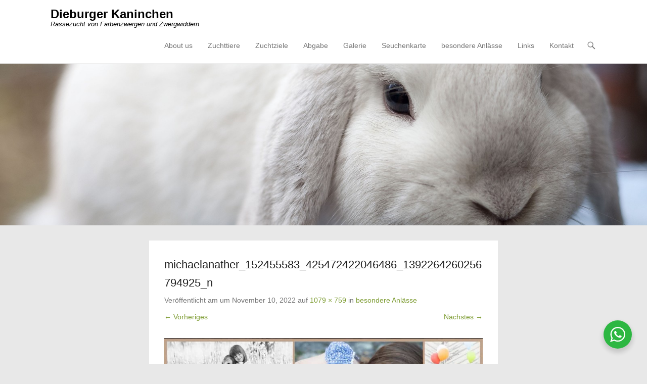

--- FILE ---
content_type: text/html; charset=UTF-8
request_url: https://kaninchen.fiebig.cc/besondere-anlaesse/michaelanather_152455583_425472422046486_1392264260256794925_n/
body_size: 13793
content:
<!DOCTYPE html>
<!--[if IE 6]>
<html id="ie6" lang="de">
<![endif]-->
<!--[if IE 7]>
<html id="ie7" lang="de">
<![endif]-->
<!--[if IE 8]>
<html id="ie8" lang="de">
<![endif]-->
<!--[if !(IE 6) | !(IE 7) | !(IE 8)  ]><!-->
<html lang="de">
<!--<![endif]-->
<head>
	<meta charset="UTF-8" />
	<link rel="profile" href="http://gmpg.org/xfn/11" />
	<link rel="pingback" href="https://kaninchen.fiebig.cc/xmlrpc.php" />
<meta name='robots' content='index, follow, max-image-preview:large, max-snippet:-1, max-video-preview:-1' />
	<style>img:is([sizes="auto" i], [sizes^="auto," i]) { contain-intrinsic-size: 3000px 1500px }</style>
	
            <script data-no-defer="1" data-ezscrex="false" data-cfasync="false" data-pagespeed-no-defer data-cookieconsent="ignore">
                var ctPublicFunctions = {"_ajax_nonce":"9a317b2e9e","_rest_nonce":"e16b7d6156","_ajax_url":"\/wp-admin\/admin-ajax.php","_rest_url":"https:\/\/kaninchen.fiebig.cc\/wp-json\/","data__cookies_type":"native","data__ajax_type":"rest","data__bot_detector_enabled":0,"data__frontend_data_log_enabled":1,"cookiePrefix":"","wprocket_detected":false,"host_url":"kaninchen.fiebig.cc","text__ee_click_to_select":"Klicke, um die gesamten Daten auszuw\u00e4hlen","text__ee_original_email":"Die vollst\u00e4ndige Adresse lautet","text__ee_got_it":"Verstanden","text__ee_blocked":"Blockiert","text__ee_cannot_connect":"Kann keine Verbindung herstellen","text__ee_cannot_decode":"Kann E-Mail nicht dekodieren. Unbekannter Grund","text__ee_email_decoder":"CleanTalk E-Mail-Decoder","text__ee_wait_for_decoding":"Die Magie ist unterwegs!","text__ee_decoding_process":"Bitte warte einen Moment, w\u00e4hrend wir die Kontaktdaten entschl\u00fcsseln."}
            </script>
        
            <script data-no-defer="1" data-ezscrex="false" data-cfasync="false" data-pagespeed-no-defer data-cookieconsent="ignore">
                var ctPublic = {"_ajax_nonce":"9a317b2e9e","settings__forms__check_internal":"0","settings__forms__check_external":"0","settings__forms__force_protection":0,"settings__forms__search_test":1,"settings__data__bot_detector_enabled":0,"settings__sfw__anti_crawler":0,"blog_home":"https:\/\/kaninchen.fiebig.cc\/","pixel__setting":"0","pixel__enabled":false,"pixel__url":null,"data__email_check_before_post":1,"data__email_check_exist_post":0,"data__cookies_type":"native","data__key_is_ok":true,"data__visible_fields_required":true,"wl_brandname":"Anti-Spam by CleanTalk","wl_brandname_short":"CleanTalk","ct_checkjs_key":563264077,"emailEncoderPassKey":"1fca8057bee0e03c14f11b881d7136b3","bot_detector_forms_excluded":"W10=","advancedCacheExists":false,"varnishCacheExists":false,"wc_ajax_add_to_cart":false}
            </script>
        <meta name="viewport" content="width=device-width, initial-scale=1, minimum-scale=1">
	<!-- This site is optimized with the Yoast SEO plugin v26.4 - https://yoast.com/wordpress/plugins/seo/ -->
	<title>michaelanather_152455583_425472422046486_1392264260256794925_n - Dieburger Kaninchen</title>
	<link rel="canonical" href="https://kaninchen.fiebig.cc/besondere-anlaesse/michaelanather_152455583_425472422046486_1392264260256794925_n/" />
	<meta property="og:locale" content="de_DE" />
	<meta property="og:type" content="article" />
	<meta property="og:title" content="michaelanather_152455583_425472422046486_1392264260256794925_n - Dieburger Kaninchen" />
	<meta property="og:url" content="https://kaninchen.fiebig.cc/besondere-anlaesse/michaelanather_152455583_425472422046486_1392264260256794925_n/" />
	<meta property="og:site_name" content="Dieburger Kaninchen" />
	<meta property="article:publisher" content="https://www.facebook.com/pages/Kaninchenzucht-Dieburger-Kaninchen/254617371245812?ref=aymt_homepage_panel" />
	<meta property="og:image" content="https://kaninchen.fiebig.cc/besondere-anlaesse/michaelanather_152455583_425472422046486_1392264260256794925_n" />
	<meta property="og:image:width" content="1079" />
	<meta property="og:image:height" content="759" />
	<meta property="og:image:type" content="image/jpeg" />
	<meta name="twitter:card" content="summary_large_image" />
	<meta name="twitter:site" content="@zwergloh" />
	<script type="application/ld+json" class="yoast-schema-graph">{"@context":"https://schema.org","@graph":[{"@type":"WebPage","@id":"https://kaninchen.fiebig.cc/besondere-anlaesse/michaelanather_152455583_425472422046486_1392264260256794925_n/","url":"https://kaninchen.fiebig.cc/besondere-anlaesse/michaelanather_152455583_425472422046486_1392264260256794925_n/","name":"michaelanather_152455583_425472422046486_1392264260256794925_n - Dieburger Kaninchen","isPartOf":{"@id":"https://kaninchen.fiebig.cc/#website"},"primaryImageOfPage":{"@id":"https://kaninchen.fiebig.cc/besondere-anlaesse/michaelanather_152455583_425472422046486_1392264260256794925_n/#primaryimage"},"image":{"@id":"https://kaninchen.fiebig.cc/besondere-anlaesse/michaelanather_152455583_425472422046486_1392264260256794925_n/#primaryimage"},"thumbnailUrl":"https://kaninchen.fiebig.cc/wp-content/uploads/2022/11/michaelanather_152455583_425472422046486_1392264260256794925_n.jpg","datePublished":"2022-11-10T12:13:33+00:00","breadcrumb":{"@id":"https://kaninchen.fiebig.cc/besondere-anlaesse/michaelanather_152455583_425472422046486_1392264260256794925_n/#breadcrumb"},"inLanguage":"de","potentialAction":[{"@type":"ReadAction","target":["https://kaninchen.fiebig.cc/besondere-anlaesse/michaelanather_152455583_425472422046486_1392264260256794925_n/"]}]},{"@type":"ImageObject","inLanguage":"de","@id":"https://kaninchen.fiebig.cc/besondere-anlaesse/michaelanather_152455583_425472422046486_1392264260256794925_n/#primaryimage","url":"https://kaninchen.fiebig.cc/wp-content/uploads/2022/11/michaelanather_152455583_425472422046486_1392264260256794925_n.jpg","contentUrl":"https://kaninchen.fiebig.cc/wp-content/uploads/2022/11/michaelanather_152455583_425472422046486_1392264260256794925_n.jpg","width":1079,"height":759},{"@type":"BreadcrumbList","@id":"https://kaninchen.fiebig.cc/besondere-anlaesse/michaelanather_152455583_425472422046486_1392264260256794925_n/#breadcrumb","itemListElement":[{"@type":"ListItem","position":1,"name":"Home","item":"https://kaninchen.fiebig.cc/"},{"@type":"ListItem","position":2,"name":"besondere Anlässe","item":"https://kaninchen.fiebig.cc/besondere-anlaesse/"},{"@type":"ListItem","position":3,"name":"michaelanather_152455583_425472422046486_1392264260256794925_n"}]},{"@type":"WebSite","@id":"https://kaninchen.fiebig.cc/#website","url":"https://kaninchen.fiebig.cc/","name":"Dieburger Kaninchen","description":"Rassezucht von Farbenzwergen und Zwergwiddern","potentialAction":[{"@type":"SearchAction","target":{"@type":"EntryPoint","urlTemplate":"https://kaninchen.fiebig.cc/?s={search_term_string}"},"query-input":{"@type":"PropertyValueSpecification","valueRequired":true,"valueName":"search_term_string"}}],"inLanguage":"de"}]}</script>
	<!-- / Yoast SEO plugin. -->


<link rel='dns-prefetch' href='//stats.wp.com' />
<link rel='dns-prefetch' href='//v0.wordpress.com' />
<link rel='preconnect' href='//c0.wp.com' />
<link rel="alternate" type="application/rss+xml" title="Dieburger Kaninchen &raquo; Feed" href="https://kaninchen.fiebig.cc/feed/" />
<link rel="alternate" type="application/rss+xml" title="Dieburger Kaninchen &raquo; Kommentar-Feed" href="https://kaninchen.fiebig.cc/comments/feed/" />
<script type="text/javascript">
/* <![CDATA[ */
window._wpemojiSettings = {"baseUrl":"https:\/\/s.w.org\/images\/core\/emoji\/16.0.1\/72x72\/","ext":".png","svgUrl":"https:\/\/s.w.org\/images\/core\/emoji\/16.0.1\/svg\/","svgExt":".svg","source":{"concatemoji":"https:\/\/kaninchen.fiebig.cc\/wp-includes\/js\/wp-emoji-release.min.js?ver=6.8.3"}};
/*! This file is auto-generated */
!function(s,n){var o,i,e;function c(e){try{var t={supportTests:e,timestamp:(new Date).valueOf()};sessionStorage.setItem(o,JSON.stringify(t))}catch(e){}}function p(e,t,n){e.clearRect(0,0,e.canvas.width,e.canvas.height),e.fillText(t,0,0);var t=new Uint32Array(e.getImageData(0,0,e.canvas.width,e.canvas.height).data),a=(e.clearRect(0,0,e.canvas.width,e.canvas.height),e.fillText(n,0,0),new Uint32Array(e.getImageData(0,0,e.canvas.width,e.canvas.height).data));return t.every(function(e,t){return e===a[t]})}function u(e,t){e.clearRect(0,0,e.canvas.width,e.canvas.height),e.fillText(t,0,0);for(var n=e.getImageData(16,16,1,1),a=0;a<n.data.length;a++)if(0!==n.data[a])return!1;return!0}function f(e,t,n,a){switch(t){case"flag":return n(e,"\ud83c\udff3\ufe0f\u200d\u26a7\ufe0f","\ud83c\udff3\ufe0f\u200b\u26a7\ufe0f")?!1:!n(e,"\ud83c\udde8\ud83c\uddf6","\ud83c\udde8\u200b\ud83c\uddf6")&&!n(e,"\ud83c\udff4\udb40\udc67\udb40\udc62\udb40\udc65\udb40\udc6e\udb40\udc67\udb40\udc7f","\ud83c\udff4\u200b\udb40\udc67\u200b\udb40\udc62\u200b\udb40\udc65\u200b\udb40\udc6e\u200b\udb40\udc67\u200b\udb40\udc7f");case"emoji":return!a(e,"\ud83e\udedf")}return!1}function g(e,t,n,a){var r="undefined"!=typeof WorkerGlobalScope&&self instanceof WorkerGlobalScope?new OffscreenCanvas(300,150):s.createElement("canvas"),o=r.getContext("2d",{willReadFrequently:!0}),i=(o.textBaseline="top",o.font="600 32px Arial",{});return e.forEach(function(e){i[e]=t(o,e,n,a)}),i}function t(e){var t=s.createElement("script");t.src=e,t.defer=!0,s.head.appendChild(t)}"undefined"!=typeof Promise&&(o="wpEmojiSettingsSupports",i=["flag","emoji"],n.supports={everything:!0,everythingExceptFlag:!0},e=new Promise(function(e){s.addEventListener("DOMContentLoaded",e,{once:!0})}),new Promise(function(t){var n=function(){try{var e=JSON.parse(sessionStorage.getItem(o));if("object"==typeof e&&"number"==typeof e.timestamp&&(new Date).valueOf()<e.timestamp+604800&&"object"==typeof e.supportTests)return e.supportTests}catch(e){}return null}();if(!n){if("undefined"!=typeof Worker&&"undefined"!=typeof OffscreenCanvas&&"undefined"!=typeof URL&&URL.createObjectURL&&"undefined"!=typeof Blob)try{var e="postMessage("+g.toString()+"("+[JSON.stringify(i),f.toString(),p.toString(),u.toString()].join(",")+"));",a=new Blob([e],{type:"text/javascript"}),r=new Worker(URL.createObjectURL(a),{name:"wpTestEmojiSupports"});return void(r.onmessage=function(e){c(n=e.data),r.terminate(),t(n)})}catch(e){}c(n=g(i,f,p,u))}t(n)}).then(function(e){for(var t in e)n.supports[t]=e[t],n.supports.everything=n.supports.everything&&n.supports[t],"flag"!==t&&(n.supports.everythingExceptFlag=n.supports.everythingExceptFlag&&n.supports[t]);n.supports.everythingExceptFlag=n.supports.everythingExceptFlag&&!n.supports.flag,n.DOMReady=!1,n.readyCallback=function(){n.DOMReady=!0}}).then(function(){return e}).then(function(){var e;n.supports.everything||(n.readyCallback(),(e=n.source||{}).concatemoji?t(e.concatemoji):e.wpemoji&&e.twemoji&&(t(e.twemoji),t(e.wpemoji)))}))}((window,document),window._wpemojiSettings);
/* ]]> */
</script>
<style id='wp-emoji-styles-inline-css' type='text/css'>

	img.wp-smiley, img.emoji {
		display: inline !important;
		border: none !important;
		box-shadow: none !important;
		height: 1em !important;
		width: 1em !important;
		margin: 0 0.07em !important;
		vertical-align: -0.1em !important;
		background: none !important;
		padding: 0 !important;
	}
</style>
<link rel='stylesheet' id='wp-block-library-css' href='https://c0.wp.com/c/6.8.3/wp-includes/css/dist/block-library/style.min.css' type='text/css' media='all' />
<style id='wp-block-library-theme-inline-css' type='text/css'>
.wp-block-audio :where(figcaption){color:#555;font-size:13px;text-align:center}.is-dark-theme .wp-block-audio :where(figcaption){color:#ffffffa6}.wp-block-audio{margin:0 0 1em}.wp-block-code{border:1px solid #ccc;border-radius:4px;font-family:Menlo,Consolas,monaco,monospace;padding:.8em 1em}.wp-block-embed :where(figcaption){color:#555;font-size:13px;text-align:center}.is-dark-theme .wp-block-embed :where(figcaption){color:#ffffffa6}.wp-block-embed{margin:0 0 1em}.blocks-gallery-caption{color:#555;font-size:13px;text-align:center}.is-dark-theme .blocks-gallery-caption{color:#ffffffa6}:root :where(.wp-block-image figcaption){color:#555;font-size:13px;text-align:center}.is-dark-theme :root :where(.wp-block-image figcaption){color:#ffffffa6}.wp-block-image{margin:0 0 1em}.wp-block-pullquote{border-bottom:4px solid;border-top:4px solid;color:currentColor;margin-bottom:1.75em}.wp-block-pullquote cite,.wp-block-pullquote footer,.wp-block-pullquote__citation{color:currentColor;font-size:.8125em;font-style:normal;text-transform:uppercase}.wp-block-quote{border-left:.25em solid;margin:0 0 1.75em;padding-left:1em}.wp-block-quote cite,.wp-block-quote footer{color:currentColor;font-size:.8125em;font-style:normal;position:relative}.wp-block-quote:where(.has-text-align-right){border-left:none;border-right:.25em solid;padding-left:0;padding-right:1em}.wp-block-quote:where(.has-text-align-center){border:none;padding-left:0}.wp-block-quote.is-large,.wp-block-quote.is-style-large,.wp-block-quote:where(.is-style-plain){border:none}.wp-block-search .wp-block-search__label{font-weight:700}.wp-block-search__button{border:1px solid #ccc;padding:.375em .625em}:where(.wp-block-group.has-background){padding:1.25em 2.375em}.wp-block-separator.has-css-opacity{opacity:.4}.wp-block-separator{border:none;border-bottom:2px solid;margin-left:auto;margin-right:auto}.wp-block-separator.has-alpha-channel-opacity{opacity:1}.wp-block-separator:not(.is-style-wide):not(.is-style-dots){width:100px}.wp-block-separator.has-background:not(.is-style-dots){border-bottom:none;height:1px}.wp-block-separator.has-background:not(.is-style-wide):not(.is-style-dots){height:2px}.wp-block-table{margin:0 0 1em}.wp-block-table td,.wp-block-table th{word-break:normal}.wp-block-table :where(figcaption){color:#555;font-size:13px;text-align:center}.is-dark-theme .wp-block-table :where(figcaption){color:#ffffffa6}.wp-block-video :where(figcaption){color:#555;font-size:13px;text-align:center}.is-dark-theme .wp-block-video :where(figcaption){color:#ffffffa6}.wp-block-video{margin:0 0 1em}:root :where(.wp-block-template-part.has-background){margin-bottom:0;margin-top:0;padding:1.25em 2.375em}
</style>
<style id='classic-theme-styles-inline-css' type='text/css'>
/*! This file is auto-generated */
.wp-block-button__link{color:#fff;background-color:#32373c;border-radius:9999px;box-shadow:none;text-decoration:none;padding:calc(.667em + 2px) calc(1.333em + 2px);font-size:1.125em}.wp-block-file__button{background:#32373c;color:#fff;text-decoration:none}
</style>
<link rel='stylesheet' id='mediaelement-css' href='https://c0.wp.com/c/6.8.3/wp-includes/js/mediaelement/mediaelementplayer-legacy.min.css' type='text/css' media='all' />
<link rel='stylesheet' id='wp-mediaelement-css' href='https://c0.wp.com/c/6.8.3/wp-includes/js/mediaelement/wp-mediaelement.min.css' type='text/css' media='all' />
<style id='jetpack-sharing-buttons-style-inline-css' type='text/css'>
.jetpack-sharing-buttons__services-list{display:flex;flex-direction:row;flex-wrap:wrap;gap:0;list-style-type:none;margin:5px;padding:0}.jetpack-sharing-buttons__services-list.has-small-icon-size{font-size:12px}.jetpack-sharing-buttons__services-list.has-normal-icon-size{font-size:16px}.jetpack-sharing-buttons__services-list.has-large-icon-size{font-size:24px}.jetpack-sharing-buttons__services-list.has-huge-icon-size{font-size:36px}@media print{.jetpack-sharing-buttons__services-list{display:none!important}}.editor-styles-wrapper .wp-block-jetpack-sharing-buttons{gap:0;padding-inline-start:0}ul.jetpack-sharing-buttons__services-list.has-background{padding:1.25em 2.375em}
</style>
<link rel='stylesheet' id='nta-css-popup-css' href='https://kaninchen.fiebig.cc/wp-content/plugins/wp-whatsapp/assets/dist/css/style.css?ver=6.8.3' type='text/css' media='all' />
<style id='global-styles-inline-css' type='text/css'>
:root{--wp--preset--aspect-ratio--square: 1;--wp--preset--aspect-ratio--4-3: 4/3;--wp--preset--aspect-ratio--3-4: 3/4;--wp--preset--aspect-ratio--3-2: 3/2;--wp--preset--aspect-ratio--2-3: 2/3;--wp--preset--aspect-ratio--16-9: 16/9;--wp--preset--aspect-ratio--9-16: 9/16;--wp--preset--color--black: #111111;--wp--preset--color--cyan-bluish-gray: #abb8c3;--wp--preset--color--white: #ffffff;--wp--preset--color--pale-pink: #f78da7;--wp--preset--color--vivid-red: #cf2e2e;--wp--preset--color--luminous-vivid-orange: #ff6900;--wp--preset--color--luminous-vivid-amber: #fcb900;--wp--preset--color--light-green-cyan: #7bdcb5;--wp--preset--color--vivid-green-cyan: #00d084;--wp--preset--color--pale-cyan-blue: #8ed1fc;--wp--preset--color--vivid-cyan-blue: #0693e3;--wp--preset--color--vivid-purple: #9b51e0;--wp--preset--color--gray: #f4f4f4;--wp--preset--color--yellow: #e5ae4a;--wp--preset--color--blue: #21759b;--wp--preset--color--green: #7c9b30;--wp--preset--gradient--vivid-cyan-blue-to-vivid-purple: linear-gradient(135deg,rgba(6,147,227,1) 0%,rgb(155,81,224) 100%);--wp--preset--gradient--light-green-cyan-to-vivid-green-cyan: linear-gradient(135deg,rgb(122,220,180) 0%,rgb(0,208,130) 100%);--wp--preset--gradient--luminous-vivid-amber-to-luminous-vivid-orange: linear-gradient(135deg,rgba(252,185,0,1) 0%,rgba(255,105,0,1) 100%);--wp--preset--gradient--luminous-vivid-orange-to-vivid-red: linear-gradient(135deg,rgba(255,105,0,1) 0%,rgb(207,46,46) 100%);--wp--preset--gradient--very-light-gray-to-cyan-bluish-gray: linear-gradient(135deg,rgb(238,238,238) 0%,rgb(169,184,195) 100%);--wp--preset--gradient--cool-to-warm-spectrum: linear-gradient(135deg,rgb(74,234,220) 0%,rgb(151,120,209) 20%,rgb(207,42,186) 40%,rgb(238,44,130) 60%,rgb(251,105,98) 80%,rgb(254,248,76) 100%);--wp--preset--gradient--blush-light-purple: linear-gradient(135deg,rgb(255,206,236) 0%,rgb(152,150,240) 100%);--wp--preset--gradient--blush-bordeaux: linear-gradient(135deg,rgb(254,205,165) 0%,rgb(254,45,45) 50%,rgb(107,0,62) 100%);--wp--preset--gradient--luminous-dusk: linear-gradient(135deg,rgb(255,203,112) 0%,rgb(199,81,192) 50%,rgb(65,88,208) 100%);--wp--preset--gradient--pale-ocean: linear-gradient(135deg,rgb(255,245,203) 0%,rgb(182,227,212) 50%,rgb(51,167,181) 100%);--wp--preset--gradient--electric-grass: linear-gradient(135deg,rgb(202,248,128) 0%,rgb(113,206,126) 100%);--wp--preset--gradient--midnight: linear-gradient(135deg,rgb(2,3,129) 0%,rgb(40,116,252) 100%);--wp--preset--font-size--small: 14px;--wp--preset--font-size--medium: 20px;--wp--preset--font-size--large: 48px;--wp--preset--font-size--x-large: 42px;--wp--preset--font-size--normal: 17px;--wp--preset--font-size--huge: 64px;--wp--preset--spacing--20: 0.44rem;--wp--preset--spacing--30: 0.67rem;--wp--preset--spacing--40: 1rem;--wp--preset--spacing--50: 1.5rem;--wp--preset--spacing--60: 2.25rem;--wp--preset--spacing--70: 3.38rem;--wp--preset--spacing--80: 5.06rem;--wp--preset--shadow--natural: 6px 6px 9px rgba(0, 0, 0, 0.2);--wp--preset--shadow--deep: 12px 12px 50px rgba(0, 0, 0, 0.4);--wp--preset--shadow--sharp: 6px 6px 0px rgba(0, 0, 0, 0.2);--wp--preset--shadow--outlined: 6px 6px 0px -3px rgba(255, 255, 255, 1), 6px 6px rgba(0, 0, 0, 1);--wp--preset--shadow--crisp: 6px 6px 0px rgba(0, 0, 0, 1);}:where(.is-layout-flex){gap: 0.5em;}:where(.is-layout-grid){gap: 0.5em;}body .is-layout-flex{display: flex;}.is-layout-flex{flex-wrap: wrap;align-items: center;}.is-layout-flex > :is(*, div){margin: 0;}body .is-layout-grid{display: grid;}.is-layout-grid > :is(*, div){margin: 0;}:where(.wp-block-columns.is-layout-flex){gap: 2em;}:where(.wp-block-columns.is-layout-grid){gap: 2em;}:where(.wp-block-post-template.is-layout-flex){gap: 1.25em;}:where(.wp-block-post-template.is-layout-grid){gap: 1.25em;}.has-black-color{color: var(--wp--preset--color--black) !important;}.has-cyan-bluish-gray-color{color: var(--wp--preset--color--cyan-bluish-gray) !important;}.has-white-color{color: var(--wp--preset--color--white) !important;}.has-pale-pink-color{color: var(--wp--preset--color--pale-pink) !important;}.has-vivid-red-color{color: var(--wp--preset--color--vivid-red) !important;}.has-luminous-vivid-orange-color{color: var(--wp--preset--color--luminous-vivid-orange) !important;}.has-luminous-vivid-amber-color{color: var(--wp--preset--color--luminous-vivid-amber) !important;}.has-light-green-cyan-color{color: var(--wp--preset--color--light-green-cyan) !important;}.has-vivid-green-cyan-color{color: var(--wp--preset--color--vivid-green-cyan) !important;}.has-pale-cyan-blue-color{color: var(--wp--preset--color--pale-cyan-blue) !important;}.has-vivid-cyan-blue-color{color: var(--wp--preset--color--vivid-cyan-blue) !important;}.has-vivid-purple-color{color: var(--wp--preset--color--vivid-purple) !important;}.has-black-background-color{background-color: var(--wp--preset--color--black) !important;}.has-cyan-bluish-gray-background-color{background-color: var(--wp--preset--color--cyan-bluish-gray) !important;}.has-white-background-color{background-color: var(--wp--preset--color--white) !important;}.has-pale-pink-background-color{background-color: var(--wp--preset--color--pale-pink) !important;}.has-vivid-red-background-color{background-color: var(--wp--preset--color--vivid-red) !important;}.has-luminous-vivid-orange-background-color{background-color: var(--wp--preset--color--luminous-vivid-orange) !important;}.has-luminous-vivid-amber-background-color{background-color: var(--wp--preset--color--luminous-vivid-amber) !important;}.has-light-green-cyan-background-color{background-color: var(--wp--preset--color--light-green-cyan) !important;}.has-vivid-green-cyan-background-color{background-color: var(--wp--preset--color--vivid-green-cyan) !important;}.has-pale-cyan-blue-background-color{background-color: var(--wp--preset--color--pale-cyan-blue) !important;}.has-vivid-cyan-blue-background-color{background-color: var(--wp--preset--color--vivid-cyan-blue) !important;}.has-vivid-purple-background-color{background-color: var(--wp--preset--color--vivid-purple) !important;}.has-black-border-color{border-color: var(--wp--preset--color--black) !important;}.has-cyan-bluish-gray-border-color{border-color: var(--wp--preset--color--cyan-bluish-gray) !important;}.has-white-border-color{border-color: var(--wp--preset--color--white) !important;}.has-pale-pink-border-color{border-color: var(--wp--preset--color--pale-pink) !important;}.has-vivid-red-border-color{border-color: var(--wp--preset--color--vivid-red) !important;}.has-luminous-vivid-orange-border-color{border-color: var(--wp--preset--color--luminous-vivid-orange) !important;}.has-luminous-vivid-amber-border-color{border-color: var(--wp--preset--color--luminous-vivid-amber) !important;}.has-light-green-cyan-border-color{border-color: var(--wp--preset--color--light-green-cyan) !important;}.has-vivid-green-cyan-border-color{border-color: var(--wp--preset--color--vivid-green-cyan) !important;}.has-pale-cyan-blue-border-color{border-color: var(--wp--preset--color--pale-cyan-blue) !important;}.has-vivid-cyan-blue-border-color{border-color: var(--wp--preset--color--vivid-cyan-blue) !important;}.has-vivid-purple-border-color{border-color: var(--wp--preset--color--vivid-purple) !important;}.has-vivid-cyan-blue-to-vivid-purple-gradient-background{background: var(--wp--preset--gradient--vivid-cyan-blue-to-vivid-purple) !important;}.has-light-green-cyan-to-vivid-green-cyan-gradient-background{background: var(--wp--preset--gradient--light-green-cyan-to-vivid-green-cyan) !important;}.has-luminous-vivid-amber-to-luminous-vivid-orange-gradient-background{background: var(--wp--preset--gradient--luminous-vivid-amber-to-luminous-vivid-orange) !important;}.has-luminous-vivid-orange-to-vivid-red-gradient-background{background: var(--wp--preset--gradient--luminous-vivid-orange-to-vivid-red) !important;}.has-very-light-gray-to-cyan-bluish-gray-gradient-background{background: var(--wp--preset--gradient--very-light-gray-to-cyan-bluish-gray) !important;}.has-cool-to-warm-spectrum-gradient-background{background: var(--wp--preset--gradient--cool-to-warm-spectrum) !important;}.has-blush-light-purple-gradient-background{background: var(--wp--preset--gradient--blush-light-purple) !important;}.has-blush-bordeaux-gradient-background{background: var(--wp--preset--gradient--blush-bordeaux) !important;}.has-luminous-dusk-gradient-background{background: var(--wp--preset--gradient--luminous-dusk) !important;}.has-pale-ocean-gradient-background{background: var(--wp--preset--gradient--pale-ocean) !important;}.has-electric-grass-gradient-background{background: var(--wp--preset--gradient--electric-grass) !important;}.has-midnight-gradient-background{background: var(--wp--preset--gradient--midnight) !important;}.has-small-font-size{font-size: var(--wp--preset--font-size--small) !important;}.has-medium-font-size{font-size: var(--wp--preset--font-size--medium) !important;}.has-large-font-size{font-size: var(--wp--preset--font-size--large) !important;}.has-x-large-font-size{font-size: var(--wp--preset--font-size--x-large) !important;}
:where(.wp-block-post-template.is-layout-flex){gap: 1.25em;}:where(.wp-block-post-template.is-layout-grid){gap: 1.25em;}
:where(.wp-block-columns.is-layout-flex){gap: 2em;}:where(.wp-block-columns.is-layout-grid){gap: 2em;}
:root :where(.wp-block-pullquote){font-size: 1.5em;line-height: 1.6;}
</style>
<link rel='stylesheet' id='cleantalk-public-css-css' href='https://kaninchen.fiebig.cc/wp-content/plugins/cleantalk-spam-protect/css/cleantalk-public.min.css?ver=6.68_1763213412' type='text/css' media='all' />
<link rel='stylesheet' id='cleantalk-email-decoder-css-css' href='https://kaninchen.fiebig.cc/wp-content/plugins/cleantalk-spam-protect/css/cleantalk-email-decoder.min.css?ver=6.68_1763213412' type='text/css' media='all' />
<link rel='stylesheet' id='uaf_client_css-css' href='https://kaninchen.fiebig.cc/wp-content/uploads/useanyfont/uaf.css?ver=1748891196' type='text/css' media='all' />
<link rel='stylesheet' id='wpge-styles-css' href='https://kaninchen.fiebig.cc/wp-content/plugins/wp-gallery-enhancer/frontend/css/style.css?ver=1.1' type='text/css' media='all' />
<link rel='stylesheet' id='adventurous-style-css' href='https://kaninchen.fiebig.cc/wp-content/themes/adventurous/style.css?ver=20250923-144146' type='text/css' media='all' />
<link rel='stylesheet' id='adventurous-block-style-css' href='https://kaninchen.fiebig.cc/wp-content/themes/adventurous/css/blocks.css?ver=4.4.4' type='text/css' media='all' />
<link rel='stylesheet' id='genericons-css' href='https://c0.wp.com/p/jetpack/15.2/_inc/genericons/genericons/genericons.css' type='text/css' media='all' />
<link rel='stylesheet' id='adventurous-responsive-css' href='https://kaninchen.fiebig.cc/wp-content/themes/adventurous/css/responsive.css?ver=6.8.3' type='text/css' media='all' />
<!--[if lt IE 9]>
<link rel='stylesheet' id='adventurous-iecss-css' href='https://kaninchen.fiebig.cc/wp-content/themes/adventurous/css/ie.css?ver=6.8.3' type='text/css' media='all' />
<![endif]-->
<link rel='stylesheet' id='tablepress-default-css' href='https://kaninchen.fiebig.cc/wp-content/plugins/tablepress/css/build/default.css?ver=3.2.5' type='text/css' media='all' />
<script type="text/javascript" src="https://kaninchen.fiebig.cc/wp-content/plugins/cleantalk-spam-protect/js/apbct-public-bundle_gathering.min.js?ver=6.68_1763213412" id="apbct-public-bundle_gathering.min-js-js"></script>
<script type="text/javascript" src="https://c0.wp.com/c/6.8.3/wp-includes/js/jquery/jquery.min.js" id="jquery-core-js"></script>
<script type="text/javascript" src="https://c0.wp.com/c/6.8.3/wp-includes/js/jquery/jquery-migrate.min.js" id="jquery-migrate-js"></script>
<script type="text/javascript" src="https://kaninchen.fiebig.cc/wp-content/themes/adventurous/js/keyboard-image-navigation.js?ver=20120202" id="keyboard-image-navigation-js"></script>
<script type="text/javascript" src="https://kaninchen.fiebig.cc/wp-content/themes/adventurous/js/html5.min.js?ver=3.7.3" id="adventurous-html5-js"></script>
<script type="text/javascript" src="https://kaninchen.fiebig.cc/wp-content/themes/adventurous/js/selectivizr.min.js?ver=20130114" id="selectivizr-js"></script>
<link rel="https://api.w.org/" href="https://kaninchen.fiebig.cc/wp-json/" /><link rel="alternate" title="JSON" type="application/json" href="https://kaninchen.fiebig.cc/wp-json/wp/v2/media/5715" /><link rel="EditURI" type="application/rsd+xml" title="RSD" href="https://kaninchen.fiebig.cc/xmlrpc.php?rsd" />
<meta name="generator" content="WordPress 6.8.3" />
<link rel='shortlink' href='https://wp.me/a5Pilt-1ub' />
<link rel="alternate" title="oEmbed (JSON)" type="application/json+oembed" href="https://kaninchen.fiebig.cc/wp-json/oembed/1.0/embed?url=https%3A%2F%2Fkaninchen.fiebig.cc%2Fbesondere-anlaesse%2Fmichaelanather_152455583_425472422046486_1392264260256794925_n%2F%23main" />
<link rel="alternate" title="oEmbed (XML)" type="text/xml+oembed" href="https://kaninchen.fiebig.cc/wp-json/oembed/1.0/embed?url=https%3A%2F%2Fkaninchen.fiebig.cc%2Fbesondere-anlaesse%2Fmichaelanather_152455583_425472422046486_1392264260256794925_n%2F%23main&#038;format=xml" />
	<style>img#wpstats{display:none}</style>
			<style type="text/css">
				#site-title a,
			#site-description {
				color: #000000 !important;
			}
		</style>
	<style type="text/css" id="custom-background-css">
body.custom-background { background-color: #e8e8e8; }
</style>
	<link rel="icon" href="https://kaninchen.fiebig.cc/wp-content/uploads/2016/12/cropped-logo-1-32x32.jpg" sizes="32x32" />
<link rel="icon" href="https://kaninchen.fiebig.cc/wp-content/uploads/2016/12/cropped-logo-1-192x192.jpg" sizes="192x192" />
<link rel="apple-touch-icon" href="https://kaninchen.fiebig.cc/wp-content/uploads/2016/12/cropped-logo-1-180x180.jpg" />
<meta name="msapplication-TileImage" content="https://kaninchen.fiebig.cc/wp-content/uploads/2016/12/cropped-logo-1-270x270.jpg" />
</head>

<body class="attachment wp-singular attachment-template-default attachmentid-5715 attachment-jpeg custom-background wp-embed-responsive wp-theme-adventurous gllr_adventurous wpge no-sidebar content-full">



<div id="page" class="hfeed site">

	    
	<header id="masthead">
    
    	        
    	<div id="hgroup-wrap" class="container">
        
       		<div id="header-left">
		<div id="hgroup" class="logo-disable"><p id="site-title">
				<a href="https://kaninchen.fiebig.cc/" title="Dieburger Kaninchen" rel="home">Dieburger Kaninchen</a>
				</p><p id="site-description"> Rassezucht von Farbenzwergen und Zwergwiddern</p>
		</div><!-- #hgroup -->	</div><!-- #header-left"> -->
 
    <div id="header-right" class="header-sidebar widget-area">
        <aside class="widget widget_nav_menu">
                    <div id="header-menu">
            <nav id="access" class="site-navigation" role="navigation">
                <h2 class="assistive-text">Primäres Menü</h2>
                <div class="assistive-text skip-link"><a href="#content" title="Zum Inhalt springen">Zum Inhalt springen</a></div>
                <div class="menu-header-container"><ul class="menu"><li id="menu-item-179" class="menu-item menu-item-type-post_type menu-item-object-page menu-item-179"><a href="https://kaninchen.fiebig.cc/about-us/">About us</a></li>
<li id="menu-item-180" class="menu-item menu-item-type-post_type menu-item-object-page menu-item-has-children menu-item-180"><a href="https://kaninchen.fiebig.cc/zuchttiere/">Zuchttiere</a>
<ul class="sub-menu">
	<li id="menu-item-4333" class="menu-item menu-item-type-post_type menu-item-object-page menu-item-4333"><a href="https://kaninchen.fiebig.cc/englische-zwergschecken/">Englische Zwergschecken</a></li>
	<li id="menu-item-208" class="menu-item menu-item-type-post_type menu-item-object-page menu-item-208"><a href="https://kaninchen.fiebig.cc/zuchttiere/farbenzwerge/">Farbenzwerge / Netherland Dwarf</a></li>
	<li id="menu-item-3244" class="menu-item menu-item-type-post_type menu-item-object-page menu-item-3244"><a href="https://kaninchen.fiebig.cc/zuchttiere/polish/">Polish – Zwerghasen</a></li>
	<li id="menu-item-209" class="menu-item menu-item-type-post_type menu-item-object-page menu-item-209"><a href="https://kaninchen.fiebig.cc/zuchttiere/zwergwidder/">Zwergwidder / Mini Lop</a></li>
	<li id="menu-item-207" class="menu-item menu-item-type-post_type menu-item-object-page menu-item-207"><a href="https://kaninchen.fiebig.cc/zuchttiere/zwerg-satin/">Zwerg-Satin</a></li>
</ul>
</li>
<li id="menu-item-181" class="menu-item menu-item-type-post_type menu-item-object-page menu-item-has-children menu-item-181"><a href="https://kaninchen.fiebig.cc/zuchtziele/">Zuchtziele</a>
<ul class="sub-menu">
	<li id="menu-item-211" class="menu-item menu-item-type-post_type menu-item-object-page menu-item-211"><a href="https://kaninchen.fiebig.cc/zuchtziele/unsere-zuchtziele/">Unsere Zuchtziele</a></li>
	<li id="menu-item-213" class="menu-item menu-item-type-post_type menu-item-object-page menu-item-has-children menu-item-213"><a href="https://kaninchen.fiebig.cc/zuchtziele/rassestandard/">Rassestandard</a>
	<ul class="sub-menu">
		<li id="menu-item-3514" class="menu-item menu-item-type-post_type menu-item-object-page menu-item-has-children menu-item-3514"><a href="https://kaninchen.fiebig.cc/farbenzwerge-netherland-dwarf/">Farbenzwerge/Netherland Dwarf</a>
		<ul class="sub-menu">
			<li id="menu-item-215" class="menu-item menu-item-type-post_type menu-item-object-page menu-item-215"><a href="https://kaninchen.fiebig.cc/zuchtziele/rassestandard/rassestandard-farbenzwerge-zdrk/">Farbenzwerge (ZDRK)</a></li>
			<li id="menu-item-214" class="menu-item menu-item-type-post_type menu-item-object-page menu-item-214"><a href="https://kaninchen.fiebig.cc/zuchtziele/rassestandard/rassestandard-farbenzwerge-ee/">Farbenzwerge (EE)</a></li>
			<li id="menu-item-3531" class="menu-item menu-item-type-post_type menu-item-object-page menu-item-3531"><a href="https://kaninchen.fiebig.cc/netherland-dwarf-brc/">Netherland Dwarf (BRC)</a></li>
		</ul>
</li>
		<li id="menu-item-3525" class="menu-item menu-item-type-post_type menu-item-object-page menu-item-has-children menu-item-3525"><a href="https://kaninchen.fiebig.cc/polish/">Polish</a>
		<ul class="sub-menu">
			<li id="menu-item-3285" class="menu-item menu-item-type-post_type menu-item-object-page menu-item-3285"><a href="https://kaninchen.fiebig.cc/zuchtziele/rassestandard/rassestandard-polish/">Polish (EE)</a></li>
			<li id="menu-item-3536" class="menu-item menu-item-type-post_type menu-item-object-page menu-item-3536"><a href="https://kaninchen.fiebig.cc/polish-brc/">Polish (BRC)</a></li>
		</ul>
</li>
		<li id="menu-item-3526" class="menu-item menu-item-type-post_type menu-item-object-page menu-item-has-children menu-item-3526"><a href="https://kaninchen.fiebig.cc/zwergschecken/">Zwerg-Satin</a>
		<ul class="sub-menu">
			<li id="menu-item-2683" class="menu-item menu-item-type-post_type menu-item-object-page menu-item-2683"><a href="https://kaninchen.fiebig.cc/zuchtziele/rassestandard/zwerg-satin-zdrk/">Zwerg-Satin (ZDRK)</a></li>
			<li id="menu-item-3286" class="menu-item menu-item-type-post_type menu-item-object-page menu-item-3286"><a href="https://kaninchen.fiebig.cc/zuchtziele/rassestandard/rassestandard-zwergsatin-ee/">Zwerg-Satin (EE)</a></li>
		</ul>
</li>
		<li id="menu-item-3524" class="menu-item menu-item-type-post_type menu-item-object-page menu-item-has-children menu-item-3524"><a href="https://kaninchen.fiebig.cc/zwergwidder-mini-lop/">Zwergwidder/Mini Lop</a>
		<ul class="sub-menu">
			<li id="menu-item-217" class="menu-item menu-item-type-post_type menu-item-object-page menu-item-217"><a href="https://kaninchen.fiebig.cc/zuchtziele/rassestandard/zwergwidder-loh-schwarz/">Zwergwidder (ZDRK)</a></li>
			<li id="menu-item-2311" class="menu-item menu-item-type-post_type menu-item-object-page menu-item-2311"><a href="https://kaninchen.fiebig.cc/zuchtziele/rassestandard/zwergwidder-ee/">Zwergwidder (EE)</a></li>
			<li id="menu-item-4307" class="menu-item menu-item-type-post_type menu-item-object-page menu-item-4307"><a href="https://kaninchen.fiebig.cc/mini-lop-brc/">Mini Lop (BRC)</a></li>
		</ul>
</li>
		<li id="menu-item-4316" class="menu-item menu-item-type-post_type menu-item-object-page menu-item-has-children menu-item-4316"><a href="https://kaninchen.fiebig.cc/engl-zwergschecke/">Engl. Zwergschecke</a>
		<ul class="sub-menu">
			<li id="menu-item-4317" class="menu-item menu-item-type-post_type menu-item-object-page menu-item-4317"><a href="https://kaninchen.fiebig.cc/englische-zwergschecke-zdrk/">Englische Zwergschecke (ZDRK)</a></li>
		</ul>
</li>
	</ul>
</li>
	<li id="menu-item-218" class="menu-item menu-item-type-post_type menu-item-object-page menu-item-218"><a href="https://kaninchen.fiebig.cc/zuchtziele/erfolge/">Erfolge</a></li>
	<li id="menu-item-212" class="menu-item menu-item-type-post_type menu-item-object-page menu-item-212"><a href="https://kaninchen.fiebig.cc/zuchtziele/genformeln/">Genformeln</a></li>
</ul>
</li>
<li id="menu-item-182" class="menu-item menu-item-type-post_type menu-item-object-page menu-item-has-children menu-item-182"><a href="https://kaninchen.fiebig.cc/abgabe/">Abgabe</a>
<ul class="sub-menu">
	<li id="menu-item-219" class="menu-item menu-item-type-post_type menu-item-object-page menu-item-219"><a href="https://kaninchen.fiebig.cc/abgabe/abgabetiere/">Abgabetiere</a></li>
	<li id="menu-item-220" class="menu-item menu-item-type-post_type menu-item-object-page menu-item-220"><a href="https://kaninchen.fiebig.cc/abgabe/abgabehinweise/">Abgabebehinweise</a></li>
</ul>
</li>
<li id="menu-item-183" class="menu-item menu-item-type-post_type menu-item-object-page menu-item-183"><a href="https://kaninchen.fiebig.cc/bildergalerie/">Galerie</a></li>
<li id="menu-item-2587" class="menu-item menu-item-type-post_type menu-item-object-page menu-item-2587"><a href="https://kaninchen.fiebig.cc/seuchenkarte/">Seuchenkarte</a></li>
<li id="menu-item-2760" class="menu-item menu-item-type-post_type menu-item-object-page menu-item-2760"><a href="https://kaninchen.fiebig.cc/besondere-anlaesse/">besondere Anlässe</a></li>
<li id="menu-item-184" class="menu-item menu-item-type-post_type menu-item-object-page menu-item-184"><a href="https://kaninchen.fiebig.cc/links/">Links</a></li>
<li id="menu-item-186" class="menu-item menu-item-type-post_type menu-item-object-page menu-item-has-children menu-item-186"><a href="https://kaninchen.fiebig.cc/kontakt/">Kontakt</a>
<ul class="sub-menu">
	<li id="menu-item-2053" class="menu-item menu-item-type-post_type menu-item-object-page menu-item-2053"><a href="https://kaninchen.fiebig.cc/kontakt/impressum-datenschutz/">Kontakt</a></li>
	<li id="menu-item-2049" class="menu-item menu-item-type-post_type menu-item-object-page menu-item-2049"><a href="https://kaninchen.fiebig.cc/kontakt/impressum/">Impressum</a></li>
	<li id="menu-item-2050" class="menu-item menu-item-type-post_type menu-item-object-page menu-item-2050"><a href="https://kaninchen.fiebig.cc/kontakt/datenschutz/">Datenschutz</a></li>
</ul>
</li>
</ul></div>            </nav><!-- .site-navigation .main-navigation -->
        </div>
        </aside>
        <aside class="widget widget_search" id="header-search-widget">
            <span id="header-search" href="#"></span>
            <div class="header-search-wrap displaynone">
                	<form apbct-form-sign="native_search" method="get" class="searchform" action="https://kaninchen.fiebig.cc/" role="search">
		<label for="s" class="assistive-text">Suchen</label>
		<input type="text" class="field" name="s" value="" id="s" placeholder="Search …" />
		<input type="submit" class="submit" name="submit" id="searchsubmit" value="Suchen" />
	<input
                    class="apbct_special_field apbct_email_id__search_form"
                    name="apbct__email_id__search_form"
                    aria-label="apbct__label_id__search_form"
                    type="text" size="30" maxlength="200" autocomplete="off"
                    value=""
                /><input
                   id="apbct_submit_id__search_form" 
                   class="apbct_special_field apbct__email_id__search_form"
                   name="apbct__label_id__search_form"
                   aria-label="apbct_submit_name__search_form"
                   type="submit"
                   size="30"
                   maxlength="200"
                   value="76229"
               /></form>
            </div>
        </aside>
        <div id="header-mobile-menu"><a href="#" class="mobile-nav closed"><span class="mobile-menu-bar"></span></a></div>  
    </div><!-- #header-right .widget-area -->
            
        </div><!-- #hgroup-wrap -->
        
                
	</header><!-- #masthead .site-header -->
    
	 
    
    <div id="main-wrapper">
		<div id="header-featured-image"><img id="main-feat-img" alt="" src="https://kaninchen.fiebig.cc/wp-content/uploads/2015/02/cropped-MG_9872.jpg" /></div><!-- #header-featured-image -->    
        
		<div id="main"> 
                 
			<div id="content-sidebar" class="container">
    <div id="primary" class="content-area image-attachment">
		<div id="content" class="site-content" role="main">

			
				<article id="post-5715" class="post-5715 attachment type-attachment status-inherit hentry">

					<div class="entry-container">

						<header class="entry-header">
                            <h1 class="entry-title">michaelanather_152455583_425472422046486_1392264260256794925_n</h1>

                            <div class="entry-meta">
                                Veröffentlicht am <span class="entry-date"> um <time class="entry-date" datetime="2022-11-10T12:13:33+00:00" pubdate>November 10, 2022</time></span> auf <a href="https://kaninchen.fiebig.cc/wp-content/uploads/2022/11/michaelanather_152455583_425472422046486_1392264260256794925_n.jpg" title="Link naar volledige afbeelding">1079 &times; 759</a> in <a href="https://kaninchen.fiebig.cc/besondere-anlaesse/" title="Terug naar besondere Anlässe" rel="gallery">besondere Anlässe</a>                                                             </div><!-- .entry-meta -->

                            <nav id="image-navigation" class="site-image-navigation">
                                <span class="previous-image"><a href='https://kaninchen.fiebig.cc/besondere-anlaesse/img-20200125-wa0011/#main'>&larr; Vorheriges</a></span>
                                <span class="next-image"><a href='https://kaninchen.fiebig.cc/besondere-anlaesse/michaelanather_273642763_636417400922522_8365135172088457264_n/#main'>Nächstes &rarr;</a></span>
                            </nav><!-- #image-navigation -->

                        </header><!-- .entry-header -->

                        <div class="entry-content">

                            <div class="entry-attachment">
                                <div class="attachment">
                                    
                                    <a href="https://kaninchen.fiebig.cc/besondere-anlaesse/michaelanather_273642763_636417400922522_8365135172088457264_n/#main" title="michaelanather_152455583_425472422046486_1392264260256794925_n" rel="attachment"><img width="1079" height="759" src="https://kaninchen.fiebig.cc/wp-content/uploads/2022/11/michaelanather_152455583_425472422046486_1392264260256794925_n.jpg" class="attachment-full size-full" alt="" decoding="async" fetchpriority="high" srcset="https://kaninchen.fiebig.cc/wp-content/uploads/2022/11/michaelanather_152455583_425472422046486_1392264260256794925_n.jpg 1079w, https://kaninchen.fiebig.cc/wp-content/uploads/2022/11/michaelanather_152455583_425472422046486_1392264260256794925_n-200x141.jpg 200w, https://kaninchen.fiebig.cc/wp-content/uploads/2022/11/michaelanather_152455583_425472422046486_1392264260256794925_n-300x211.jpg 300w, https://kaninchen.fiebig.cc/wp-content/uploads/2022/11/michaelanather_152455583_425472422046486_1392264260256794925_n-768x540.jpg 768w" sizes="(max-width: 1079px) 100vw, 1079px" /></a>
                                </div><!-- .attachment -->

                                                            </div><!-- .entry-attachment -->

                                                        
                        </div><!-- .entry-content -->

                        <footer class="entry-meta">
							                                Sowohl Kommentare als auch Trackbacks sind derzeit geschlossen.                                                                                </footer><!-- .entry-meta -->

                   	</div><!-- .entry-container -->

				</article><!-- #post-5715 -->

				

	<div id="comments" class="comments-area">

	
	
	
	
</div><!-- #comments .comments-area -->
			
			</div><!-- #content .site-content -->
		</div><!-- #primary .content-area -->


 
			</div><!-- #content-sidebar --> 
            
		</div><!-- #main -->             
     
         
        
   	</div><!-- #main-wrapper -->
           
         
    
	<footer id="colophon" role="contentinfo">
    
		
<div id="footer-sidebar">
    <div id="supplementary" class="one container">
                <div id="first" class="widget-area" role="complementary">
            <aside id="widget_adventurous_social_widget-2" class="widget widget_widget_adventurous_social_widget">
		<ul class="social-profile"><li class="facebook"><a href="https://www.facebook.com/pages/Kaninchenzucht-Dieburger-Kaninchen/254617371245812?fref=photo" title="Facebook" target="_blank">Facebook</a></li><li class="rss"><a href="http://kaninchen.fiebig.cc/wp/feed/" title="RSS" target="_blank">RSS</a></li><li class="instagram"><a href="https://www.instagram.com/dieburger_kaninchen/?hl=de" title="Instagram" target="_blank">Instagram</a></li><li class="email"><a href="mailto:mail@dieburger-kaninchen.de" title="E-Mail" target="_blank">E-Mail</a></li>
		</ul></aside><aside id="media_gallery-5" class="widget widget_media_gallery"><h3 class="widget-title">Mitglied im:</h3>
		<style type="text/css">
			#gallery-1 {
				margin: auto;
			}
			#gallery-1 .gallery-item {
				float: left;
				margin-top: 10px;
				text-align: center;
				width: 20%;
			}
			#gallery-1 img {
				border: 2px solid #cfcfcf;
			}
			#gallery-1 .gallery-caption {
				margin-left: 0;
			}
			/* see gallery_shortcode() in wp-includes/media.php */
		</style>
		<div id='gallery-1' class='gallery galleryid-5715 gallery-columns-5 gallery-size-medium'><dl class='gallery-item'>
			<dt class='gallery-icon portrait'>
				<a href='https://kaninchen.fiebig.cc/wp-content/uploads/2020/03/Wappen-eupen-kettenis.gif'><img width="200" height="245" src="https://kaninchen.fiebig.cc/wp-content/uploads/2020/03/Wappen-eupen-kettenis.gif" class="attachment-medium size-medium" alt="" aria-describedby="gallery-1-3399" decoding="async" loading="lazy" /></a>
			</dt>
				<dd class='wp-caption-text gallery-caption' id='gallery-1-3399'>
				Königlicher Kleintierzuchtverein und Special-Club Eupen-Kettenis (Belgischer Verband)
				</dd></dl><dl class='gallery-item'>
			<dt class='gallery-icon portrait'>
				<a href='https://kaninchen.fiebig.cc/wp-content/uploads/2020/03/220px-ZDRK_Logo.gif'><img width="200" height="294" src="https://kaninchen.fiebig.cc/wp-content/uploads/2020/03/220px-ZDRK_Logo.gif" class="attachment-medium size-medium" alt="" aria-describedby="gallery-1-3396" decoding="async" loading="lazy" /></a>
			</dt>
				<dd class='wp-caption-text gallery-caption' id='gallery-1-3396'>
				Zentralverband Deutscher Rassekaninchenzüchter
				</dd></dl><dl class='gallery-item'>
			<dt class='gallery-icon landscape'>
				<a href='https://kaninchen.fiebig.cc/wp-content/uploads/2020/03/klzv-aichach.gif'><img width="200" height="195" src="https://kaninchen.fiebig.cc/wp-content/uploads/2020/03/klzv-aichach-200x195.gif" class="attachment-medium size-medium" alt="" aria-describedby="gallery-1-3401" decoding="async" loading="lazy" srcset="https://kaninchen.fiebig.cc/wp-content/uploads/2020/03/klzv-aichach-200x195.gif 200w, https://kaninchen.fiebig.cc/wp-content/uploads/2020/03/klzv-aichach-1200x1169.gif 1200w, https://kaninchen.fiebig.cc/wp-content/uploads/2020/03/klzv-aichach-100x97.gif 100w, https://kaninchen.fiebig.cc/wp-content/uploads/2020/03/klzv-aichach-768x748.gif 768w" sizes="auto, (max-width: 200px) 100vw, 200px" /></a>
			</dt>
				<dd class='wp-caption-text gallery-caption' id='gallery-1-3401'>
				Kleintierzuchtverein B228 Aichach
				</dd></dl><dl class='gallery-item'>
			<dt class='gallery-icon portrait'>
				<a href='https://kaninchen.fiebig.cc/wp-content/uploads/2020/03/Klzv-Dieburg.gif'><img width="200" height="217" src="https://kaninchen.fiebig.cc/wp-content/uploads/2020/03/Klzv-Dieburg-300x325.gif" class="attachment-medium size-medium" alt="" aria-describedby="gallery-1-3398" decoding="async" loading="lazy" /></a>
			</dt>
				<dd class='wp-caption-text gallery-caption' id='gallery-1-3398'>
				Kleintierzuchtverein H24 Dieburg
				</dd></dl><dl class='gallery-item'>
			<dt class='gallery-icon landscape'>
				<a href='https://kaninchen.fiebig.cc/wp-content/uploads/2020/03/Hermelinclub.jpg'><img width="200" height="49" src="https://kaninchen.fiebig.cc/wp-content/uploads/2020/03/Hermelinclub-300x74.jpg" class="attachment-medium size-medium" alt="" aria-describedby="gallery-1-3397" decoding="async" loading="lazy" srcset="https://kaninchen.fiebig.cc/wp-content/uploads/2020/03/Hermelinclub-300x74.jpg 300w, https://kaninchen.fiebig.cc/wp-content/uploads/2020/03/Hermelinclub-768x190.jpg 768w, https://kaninchen.fiebig.cc/wp-content/uploads/2020/03/Hermelinclub.jpg 1087w" sizes="auto, (max-width: 200px) 100vw, 200px" /></a>
			</dt>
				<dd class='wp-caption-text gallery-caption' id='gallery-1-3397'>
				Hermelin- und Farbenzwergclub Hessen-Nassau
				</dd></dl><br style="clear: both" />
		</div>
</aside>        </div><!-- #first .widget-area -->
            
            
                
                
    </div><!-- #supplementary -->
</div><!-- #footer-sidebar -->   
        
 		<div id="site-generator"><div class="site-info container"><div class="copyright">Copyright &copy; 2017&nbsp;<a href="https://kaninchen.fiebig.cc/wp/" title="Dieburger Kaninchen" ><span>Dieburger Kaninchen</span></a>&nbsp;Alle Rechte vorbehalten.</div><div class="powered">Adventurous Theme by&nbsp;<a href="https://catchthemes.com" target="_blank" title="Catch Themes"><span>Catch Themes</span></a></div></div><!-- .site-info container --></div><!-- #site-generator -->       
           
             
	</footer><!-- #colophon .site-footer -->
    
    <a href="#masthead" id="scrollup"></a> 
    
</div><!-- #page .hfeed .site -->

<script>				
                    document.addEventListener('DOMContentLoaded', function () {
                        setTimeout(function(){
                            if( document.querySelectorAll('[name^=ct_checkjs]').length > 0 ) {
                                if (typeof apbct_public_sendREST === 'function' && typeof apbct_js_keys__set_input_value === 'function') {
                                    apbct_public_sendREST(
                                    'js_keys__get',
                                    { callback: apbct_js_keys__set_input_value })
                                }
                            }
                        },0)					    
                    })				
                </script><script type="speculationrules">
{"prefetch":[{"source":"document","where":{"and":[{"href_matches":"\/*"},{"not":{"href_matches":["\/wp-*.php","\/wp-admin\/*","\/wp-content\/uploads\/*","\/wp-content\/*","\/wp-content\/plugins\/*","\/wp-content\/themes\/adventurous\/*","\/*\\?(.+)"]}},{"not":{"selector_matches":"a[rel~=\"nofollow\"]"}},{"not":{"selector_matches":".no-prefetch, .no-prefetch a"}}]},"eagerness":"conservative"}]}
</script>
<div id="wa"></div><link rel='stylesheet' id='dashicons-css' href='https://c0.wp.com/c/6.8.3/wp-includes/css/dashicons.min.css' type='text/css' media='all' />
<link rel='stylesheet' id='gllr_stylesheet-css' href='https://kaninchen.fiebig.cc/wp-content/plugins/gallery-plugin/css/frontend_style.css?ver=4.7.5' type='text/css' media='all' />
<link rel='stylesheet' id='gllr_fancybox_stylesheet-css' href='https://kaninchen.fiebig.cc/wp-content/plugins/gallery-plugin/fancybox/jquery.fancybox.min.css?ver=4.7.5' type='text/css' media='all' />
<script type="text/javascript" src="https://kaninchen.fiebig.cc/wp-content/plugins/wp-gallery-enhancer/frontend/js/flickity.pkgd.min.js?ver=1.1" id="flickity-js"></script>
<script type="text/javascript" src="https://kaninchen.fiebig.cc/wp-content/plugins/wp-gallery-enhancer/frontend/js/bricklayer.build.js?ver=1.1" id="bricklayer-js"></script>
<script type="text/javascript" src="https://kaninchen.fiebig.cc/wp-content/plugins/wp-gallery-enhancer/frontend/js/scripts.build.js?ver=1.1" id="wpge-scripts-js"></script>
<script type="text/javascript" src="https://kaninchen.fiebig.cc/wp-content/plugins/wp-whatsapp/assets/dist/js/njt-whatsapp.js?ver=3.7.3" id="nta-wa-libs-js"></script>
<script type="text/javascript" id="nta-js-global-js-extra">
/* <![CDATA[ */
var njt_wa_global = {"ajax_url":"https:\/\/kaninchen.fiebig.cc\/wp-admin\/admin-ajax.php","nonce":"ef23eed9e5","defaultAvatarSVG":"<svg width=\"48px\" height=\"48px\" class=\"nta-whatsapp-default-avatar\" version=\"1.1\" id=\"Layer_1\" xmlns=\"http:\/\/www.w3.org\/2000\/svg\" xmlns:xlink=\"http:\/\/www.w3.org\/1999\/xlink\" x=\"0px\" y=\"0px\"\n            viewBox=\"0 0 512 512\" style=\"enable-background:new 0 0 512 512;\" xml:space=\"preserve\">\n            <path style=\"fill:#EDEDED;\" d=\"M0,512l35.31-128C12.359,344.276,0,300.138,0,254.234C0,114.759,114.759,0,255.117,0\n            S512,114.759,512,254.234S395.476,512,255.117,512c-44.138,0-86.51-14.124-124.469-35.31L0,512z\"\/>\n            <path style=\"fill:#55CD6C;\" d=\"M137.71,430.786l7.945,4.414c32.662,20.303,70.621,32.662,110.345,32.662\n            c115.641,0,211.862-96.221,211.862-213.628S371.641,44.138,255.117,44.138S44.138,137.71,44.138,254.234\n            c0,40.607,11.476,80.331,32.662,113.876l5.297,7.945l-20.303,74.152L137.71,430.786z\"\/>\n            <path style=\"fill:#FEFEFE;\" d=\"M187.145,135.945l-16.772-0.883c-5.297,0-10.593,1.766-14.124,5.297\n            c-7.945,7.062-21.186,20.303-24.717,37.959c-6.179,26.483,3.531,58.262,26.483,90.041s67.09,82.979,144.772,105.048\n            c24.717,7.062,44.138,2.648,60.028-7.062c12.359-7.945,20.303-20.303,22.952-33.545l2.648-12.359\n            c0.883-3.531-0.883-7.945-4.414-9.71l-55.614-25.6c-3.531-1.766-7.945-0.883-10.593,2.648l-22.069,28.248\n            c-1.766,1.766-4.414,2.648-7.062,1.766c-15.007-5.297-65.324-26.483-92.69-79.448c-0.883-2.648-0.883-5.297,0.883-7.062\n            l21.186-23.834c1.766-2.648,2.648-6.179,1.766-8.828l-25.6-57.379C193.324,138.593,190.676,135.945,187.145,135.945\"\/>\n        <\/svg>","defaultAvatarUrl":"https:\/\/kaninchen.fiebig.cc\/wp-content\/plugins\/wp-whatsapp\/assets\/img\/whatsapp_logo.svg","timezone":"+00:00","i18n":{"online":"Online","offline":"Offline"},"urlSettings":{"onDesktop":"api","onMobile":"api","openInNewTab":"ON"}};
/* ]]> */
</script>
<script type="text/javascript" src="https://kaninchen.fiebig.cc/wp-content/plugins/wp-whatsapp/assets/js/whatsapp-button.js?ver=3.7.3" id="nta-js-global-js"></script>
<script type="text/javascript" src="https://kaninchen.fiebig.cc/wp-content/themes/adventurous/js/adventurous-custom.min.js?ver=20250923-144146" id="adventurous-custom-js"></script>
<script type="text/javascript" src="https://kaninchen.fiebig.cc/wp-content/themes/adventurous/js/navigation.min.js?ver=20150601" id="adventurous-navigation-js"></script>
<script type="text/javascript" id="jetpack-stats-js-before">
/* <![CDATA[ */
_stq = window._stq || [];
_stq.push([ "view", JSON.parse("{\"v\":\"ext\",\"blog\":\"86106931\",\"post\":\"5715\",\"tz\":\"0\",\"srv\":\"kaninchen.fiebig.cc\",\"j\":\"1:15.2\"}") ]);
_stq.push([ "clickTrackerInit", "86106931", "5715" ]);
/* ]]> */
</script>
<script type="text/javascript" src="https://stats.wp.com/e-202548.js" id="jetpack-stats-js" defer="defer" data-wp-strategy="defer"></script>
<script type="text/javascript" id="gllr_enable_lightbox_ios-js-after">
/* <![CDATA[ */
			( function( $ ){
				$( document ).ready( function() {
					$( '#fancybox-overlay' ).css( {
						'width' : $( document ).width()
					} );
				} );
			} )( jQuery );
			
/* ]]> */
</script>
<script type="text/javascript" id="nta-js-popup-js-extra">
/* <![CDATA[ */
var njt_wa = {"gdprStatus":"","accounts":[{"accountId":6633,"accountName":"Dieburger Kaninchen","avatar":"","number":"+49082519312130","title":"","predefinedText":"Schreiben Sie uns gerne per Whatsapp","willBeBackText":"I will be back in [njwa_time_work]","dayOffsText":"I will be back soon","isAlwaysAvailable":"ON","daysOfWeekWorking":{"sunday":{"isWorkingOnDay":"OFF","workHours":[{"startTime":"08:00","endTime":"17:30"}]},"monday":{"isWorkingOnDay":"OFF","workHours":[{"startTime":"08:00","endTime":"17:30"}]},"tuesday":{"isWorkingOnDay":"OFF","workHours":[{"startTime":"08:00","endTime":"17:30"}]},"wednesday":{"isWorkingOnDay":"OFF","workHours":[{"startTime":"08:00","endTime":"17:30"}]},"thursday":{"isWorkingOnDay":"OFF","workHours":[{"startTime":"08:00","endTime":"17:30"}]},"friday":{"isWorkingOnDay":"OFF","workHours":[{"startTime":"08:00","endTime":"17:30"}]},"saturday":{"isWorkingOnDay":"OFF","workHours":[{"startTime":"08:00","endTime":"17:30"}]}}}],"options":{"display":{"displayCondition":"showAllPage","includePages":[],"excludePages":[],"includePosts":[],"showOnDesktop":"ON","showOnMobile":"ON","time_symbols":"h:m"},"styles":{"title":"WhatsApp","responseText":"","description":"Fragen? Schreiben Sie uns.","backgroundColor":"#2db742","textColor":"#fff","titleSize":"18","accountNameSize":"14","descriptionTextSize":"12","regularTextSize":"11","scrollHeight":"500","isShowScroll":"OFF","isShowResponseText":"OFF","btnLabel":"Fragen? <strong>Schreib uns<\/strong>","btnLabelWidth":"156","btnPosition":"right","btnLeftDistance":"30","btnRightDistance":"30","btnBottomDistance":"30","isShowBtnLabel":"OFF","isShowGDPR":"OFF","gdprContent":"Please accept our <a href=\"https:\/\/ninjateam.org\/privacy-policy\/\">privacy policy<\/a> first to start a conversation.","isShowPoweredBy":"ON"},"analytics":{"enabledGoogle":"OFF","enabledFacebook":"OFF","enabledGoogleGA4":"OFF"}}};
/* ]]> */
</script>
<script type="text/javascript" src="https://kaninchen.fiebig.cc/wp-content/plugins/wp-whatsapp/assets/js/whatsapp-popup.js?ver=3.7.3" id="nta-js-popup-js"></script>

</body>
</html>

--- FILE ---
content_type: text/css
request_url: https://kaninchen.fiebig.cc/wp-content/themes/adventurous/css/responsive.css?ver=6.8.3
body_size: 2541
content:
/* =Mobile Menu
-------------------------------------------------------------- */

#header-mobile-menu {
	float: right;
	display: none;
}
#secondary-mobile-menu {
    display: none;
}
.mobile-menu-bar {
    color: #757575;
    display: block;
    padding: 5px;
    text-align: center;
}
.mobile-menu-bar:hover {
	color: #7c9b30;
}
.fixed-header .mobile-menu-bar:before {
	top: -6px;
}
.mobile-menu {
	position: fixed;
	left: 0;
	top: 40px;
	padding: 5%;
	background: #fff;
	width: 90%;
	visibility: visible;
	opacity: 1;
	overflow-x: scroll;
	display: none;
	z-index: 9999;
	border-top: 3px solid #7c9b30;
	box-shadow: 0 2px 5px rgba(0, 0, 0, 0.1);
	-moz-box-shadow: 0 2px 5px rgba(0, 0, 0, 0.1);
	-webkit-box-shadow: 0 2px 5px rgba(0, 0, 0, 0.1);
	bottom: 0;
}
.admin-bar .mobile-menu {
	top: 71px;
}
.mobile-menu li a {
	font-size: 14px;
	-moz-transition: all 0.2s ease-in-out;
	-webkit-transition: all 0.2s ease-in-out;
	transition: all 0.2s ease-in-out;
	border-bottom: 1px solid #f8f8f8;
	color: #666;
	padding: 10px 5%;
	width: 90%;
	display: block;
}
.mobile-menu li a:hover {
	color: #111;
	background-color: #f8f8f8;
	text-decoration: none;
}
.mobile-menu li ul {
    display: block !important;
    padding-left: 10px;
    visibility: visible !important;
}
.mobile-menu li li {
	padding-left: 5%;
}
.mobile-menu .menu-item-has-children > a {
    font-weight: bold;
}


/* =Screen Size Max 1344px
-------------------------------------------------------------- */
@media screen and (max-width: 1344px) {
	.container {
		width: 1160px;
	}
	#primary {
		width: 770px;
	}
}


/* =Screen Size Max 1280px
-------------------------------------------------------------- */
@media screen and (max-width: 1280px) {
	.container {
		width: 1080px;
	}
	#primary {
		width: 690px;
	}
}


/* =Screen Size Max 1152px
-------------------------------------------------------------- */
@media screen and (max-width: 1152px) {
	.container {
		width: 960px;
	}
	#primary {
		width: 570px;
	}
}


/* =Screen Size Max 1024px
-------------------------------------------------------------- */
@media screen and (max-width: 1024px) {
	.container {
		width: 920px;
	}
	#primary {
		width: 530px;
	}
	#secondary-menu ul.menu a,
	#footer-menu ul.menu a {
		line-height: 40px;
		padding: 0 10px;
	}
	.header-sidebar .widget ul.menu ul,
	#secondary-menu ul.menu ul,
	#footer-menu ul.menu ul	{
		top: 40px;
		width: 188px;
	}
	.header-sidebar .widget ul.menu ul a,
	#secondary-menu ul.menu ul a
	#footer-menu ul.menu ul a {
		padding: 5px 10px;
	}
	/* Font Sizes */
	body,
	button,
	input,
	select,
	textarea,
	#homepage-message p {
		font-size: 13px;
	}
	#site-title,
	#slider-nav .slide-previous:before,
	#slider-nav .slide-next:before {
		font-size: 22px;
	}
	#main-slider .entry-header .entry-title,
	.entry-header .entry-title,
	#featured-heading h2,
	#homepage-message .right-section a,
	#featured-post #feature-heading,
	.comments-title,
	#reply-title,
	.entry-content h2,
	.comment-content h2 {
		font-size: 18px;
	}
	#homepage-message h2,
	.widget-title {
		font-size: 16px;
	}
	.entry-content h1,
	.comment-content h1 {
		font-size: 22px;
	}
	.entry-content h3,
	.comment-content h3 {
		font-size: 16px;
	}
	.entry-content h4,
	.comment-content h4 {
		font-size: 15px;
	}
	#main-slider .entry-content,
	.entry-content h5,
	.comment-content h5 {
		font-size: 14px;
	}
	.entry-content h6,
	.comment-content h6 {
		font-size: 13px;
	}
	#homepage-message .right-section a {
		padding: 5px 20px;
	}
}


/* =iPad Landscape
-------------------------------------------------------------- */

@media only screen
and (min-device-width : 768px)
and (max-device-width : 1024px)
and (orientation : landscape) {
/*@media screen and (max-width: 1000px) { */
	.container {
		width: 960px;
	}
	#primary {
		width: 570px;
	}
}


/* =Screen Size Max 980px
-------------------------------------------------------------- */
@media screen and (max-width: 980px) {
	.container {
		width: 720px;
	}
	.no-sidebar-one-column .site,
	.no-sidebar-one-column #masthead,
	.no-sidebar-one-column #content-sidebar {
		width: 100%;
		max-width: 720px;
	}
	.no-sidebar-one-column .container {
		width: 96%;
		max-width: 700px;
	}
	#primary,
	#site-generator .copyright,
	#site-generator .powered {
		width: 100%;
	}
	#header-right .widget {
		display: none;
	}
	#homepage-message .left-section {
		width: 540px;
	}
	#masthead.fixed-header #header-left {
		padding-bottom: 0;
	}
	#homepage-message .right-section {
		width: 150px;
	}
	#featured-post.layout-four .featued-content-wrap,
	#featured-post.layout-three .featued-content-wrap{
		margin-left: -30px;
	}
	#featured-post.layout-four .post,
	#featured-post.layout-three .post {
		margin-left: 30px;
		width: 345px;
	}
	#featured-post.layout-four .post:nth-child(2n+1),
	#featured-post.layout-three .post:nth-child(2n+1),
	#secondary .widget:nth-child(2n+1) {
		clear: both;
	}
	#featured-post.layout-three .post:nth-child(3n+1) {
		clear: none;
	}
	#primary {
		border-bottom: 1px solid #eee;
		margin-bottom: 30px;
	}
	#secondary {
		margin-left: -30px;
		width: 750px;
	}
	#secondary .widget {
		display: inline;
		float: left;
		margin-left: 30px;
		padding: 20px;
		width: 305px;
	}
	#secondary .widget.widget_adventurous_social_widget {
		padding: 10px 11px 5px;
	}
	#site-generator .powered {
		padding-top: 5px;
	}
	#hgroup-wrap img {
		display: inline-block;
	}
	#header-right,
	.fixed-header #header-right {
   		padding-top: 0;
	}
	.header-sidebar .menu,
	.header-sidebar .widget_text {
		float: none;
		text-align: center;
	}
	#header-right #header-search-widget {
		padding: 0;
	}
	#supplementary.four .widget-area {
		width: 48%;
		margin-left: 4%;
	}
	#supplementary.four #third.widget-area {
		clear: both;
		margin-left: 0;
	}
	#site-generator .site-info {
		font-size: 12px;
		padding: 20px 0;
	}
	#site-generator .copyright,
	#site-generator .powered {
		text-align: center;
	}
	#masthead,
	#masthead.fixed-header {
		padding-top: 6px;
		padding-bottom: 4px;
		min-height: 29px;
	}
	#header-left {
		padding-bottom: 0;
	}
	#site-title,
	#masthead.fixed-header #site-title {
		font-size: 16px;
		line-height: 1.1;
	}
	#site-description,
	#masthead.fixed-header #site-description{
		font-size: 11px;
		line-height: 1;
	}
	#masthead #site-logo {
		max-width: 85%;
	}
	#masthead #site-logo img,
	#masthead.fixed-header #site-logo img {
		max-height: 28px;
		max-width: 100%;
	}
	#header-left {
		width: 85%;
	}
	#header-right {
		width: 15%;
	}
	#header-right .header-search-wrap,
	.fixed-header #header-right .header-search-wrap {
		top: 33px;
	}
	.fixed-header #hgroup.logo-enable {
		display: none;
	}
	#header-search {
		padding: 5px 0;
	}
	/* Menu */
	#header-mobile-menu {
		display: block;
	}
	#secondary-mobile-menu {
		display: inline-block;
		float: left;
		margin-right: 5px;
	}
	#header-right .widget_nav_menu,
	#secondary-menu,
	#footer-menu .menu {
		display: none;
	}
	.header-sidebar .widget.widget_nav_menu {
		width: 100%;
	}
	.widget.widget_nav_menu .sb-holder {
		background-color: #21759b;
		color: #fff;
		clear: both;
		display: block;
		width: 100%;
	}
	.widget.widget_nav_menu .sb-holder a,
	.widget.widget_nav_menu .sb-holder a:hover {
		color: #fff;
	}
	a#scrollup {
		font-size: 20px;
		padding: 3px;
	}
}


/* =iPad Portrait
-------------------------------------------------------------- */
@media only screen
and (min-device-width : 768px)
and (max-device-width : 1024px)
and (orientation : portrait) {
	.container {
		width: 710px;
	}
	#homepage-message .left-section {
		width: 550px;
	}
	.featued-content-wrap,
	#secondary {
		width: 740px;
	}
	#featured-post.layout-four .post,
	#featured-post.layout-three .post {
		width: 340px;
	}
	#secondary .widget {
		padding: 20px;
		width: 300px;
	}
}


/* =Screen Size Max 782px
-------------------------------------------------------------- */
@media screen and (max-width: 782px) {
	.admin-bar #masthead.fixed-header {
		top: 46px;
	}
	.admin-bar .mobile-menu {
		top: 85px;
	}
}


/* =Screen Size Max 767px
-------------------------------------------------------------- */
@media screen and (max-width: 767px) {
	.container {
		width: 600px;
	}
	#featured-post,
	#content-sidebar,
	#footer-sidebar	{
		padding-top: 20px;
	}
	#content article,
	#secondary .widget,
	#comments {
		padding: 20px;
	}
	.hentry,
	.comments-area article,
	#homepage-message {
		padding-bottom: 20px;
	}
	#homepage-message {
		padding: 20px 0;
	}
	#main-slider .entry-header .entry-title {
		font-size: 16px;
		font-weight: normal;
	}
	#main-slider .entry-container .entry-content {
		display: none;
	}
	#homepage-message .left-section	{
		width: 430px;
	}
	#featured-post {
		padding-bottom: 0;
	}
	#featured-post.layout-four .featued-content-wrap,
	#featured-post.layout-three .featued-content-wrap {
		margin-left: -20px;
		width: 620px;
	}
	#featured-post.layout-four .post,
	#featured-post.layout-three .post {
		margin-left: 20px;
		width: 290px;
	}
	#featured-heading {
		padding-bottom: 10px;
		width: 90%;
	}
	#primary,
	.page-links,
	.widget,
	blockquote,
	#content article,
	#content .site-navigation,
	#content .author-info,
	#infinite-handle,
	#comments,
	.hentry.sticky .featured-sticky,
	.page-header,
	.entry-header,
	p,
	.featured-image,
	.entry-content table,
	.comment-content table,
	#content .searchform,
	.page-link,
	.single-attachment .entry-attachment img,
	#reply-title,
	.comments-title,
	.mejs-container,
	.breadcrumb {
		margin-bottom: 20px;
	}
	#secondary {
		margin-left: -20px;
		width: 620px;
	}
	#secondary .widget {
		margin-left: 20px;
		width: 250px;
	}
	#content .hentry,
	#secondary .widget,
	#comments {
		padding: 20px;
	}
	#main-slider .entry-header {
		margin-bottom: 0;
	}
	#slider-nav a {
		font-size: 18px;
		line-height: 1.4;
		padding: 0 5px;
	}
	.entry-header .entry-title,
	#homepage-message,
	.comments-title, #reply-title {
		font-size: 16px;
	}
	.commentlist .children {
		margin-left: 0;
	}
	.woocommerce #content ul.products li {
		margin-right: 0;
		width: 100%;
	}
	.woocommerce #content .product a.added_to_cart {
		clear: both;
		display: block;
	}
	#main .woocommerce .col-1,
	#main .woocommerce .col-2 {
		width: 100%;
	}
}


/* =Screen Size Max 640px
-------------------------------------------------------------- */
@media screen and (max-width: 640px) {
	.container {
		width: 520px;
	}
	#hgroup.logo-enable {
		display: none;
	}
	#homepage-message .left-section {
		width: 360px;
	}
	#homepage-message .right-section {
		width: 140px;
	}
	#homepage-message .right-section a {
		display: inline-block;
		margin: 0 auto;
	}
	#featured-post.layout-four .featued-content-wrap,
	#featured-post.layout-three .featued-content-wrap,
	#secondary {
		width: 540px;
	}
	#featured-post.layout-four .post,
	#featured-post.layout-three .post {
		width: 250px;
	}
	#secondary .widget {
		width: 210px;
	}
	.entry-header .entry-title,
	#homepage-message h2,
	#homepage-message .right-section a,
	#featured-post #feature-heading {
		font-size: 16px;
	}
}


/* =Screen Size Max 600px
-------------------------------------------------------------- */
@media screen and (max-width:600px) {
	.admin-bar #masthead.fixed-header {
		top: 0;
	}
	.admin-bar #masthead.fixed-header .mobile-menu {
		top: 40px;
	}

}


/* =Screen Size Max 560px
-------------------------------------------------------------- */
@media screen and (max-width: 560px) {
	.container {
		width: 400px;
	}
	#homepage-message .left-section,
	#homepage-message .right-section {
		width: 100%;
	}
	#homepage-message .left-section,
	#homepage-message .left-section h2 {
		padding-bottom: 10px;
	}
	#featured-post.layout-four .featued-content-wrap,
	#featured-post.layout-three .featued-content-wrap,
	#featured-post.layout-four .post,
	#featured-post.layout-three .post,
	#secondary {
		margin-left: 0;
		width: 100%;
	}
	#secondary .widget {
		margin-left: 0;
		padding: 10px 4%;
		width: 91%;
	}
}


/* =iPhone 5 in landscape
-------------------------------------------------------------- */
@media only screen
and (min-device-width : 320px)
and (max-device-width : 568px)
and (orientation : landscape) {
	.container {
		width: 520px;
	}
	#homepage-message .left-section {
		padding: 0;
		width: 390px;
	}
	#homepage-message .right-section {
		width: 110px;
	}
	#featured-post.layout-four .featued-content-wrap,
	#featured-post.layout-three .featued-content-wrap,
	#secondary {
		margin-left: -20px;
		width: 540px;
	}
	#featured-post.layout-four .post,
	#featured-post.layout-three .post {
		margin-left: 20px;
		width: 250px;
	}
	#secondary .widget {
		margin-left: 20px;
		padding: 20px;
		width: 210px;
	}
	input[type="text"],
	input[type="email"],
	input[type="url"],
	input[type="password"],
	textarea {
		padding: 10px;
		width: 90%;
	}
}


/* =Screen Size Max 480px
-------------------------------------------------------------- */
@media screen and (max-width: 480px) {
	.container {
		width: 400px;
	}
	#header-left {
		width: 80%;
	}
	#header-right {
		width: 20%;
	}
	#homepage-message .left-section,
	#homepage-message .right-section {
		width: 100%;
	}
	#homepage-message .left-section,
	#homepage-message .left-section h2 {
		padding-bottom: 10px;
	}
	#featured-post.layout-four .featued-content-wrap,
	#featured-post.layout-three .featued-content-wrap,
	#featured-post.layout-four .post,
	#featured-post.layout-three .post,
	#secondary {
		margin-left: 0;
		width: 100%;
	}
	#secondary .widget {
		margin-left: 0;
		padding: 10px 4%;
		width: 91%;
	}
	#header-left {
		width: 82%;
	}
	#header-right {
		width: 18%;
	}
	#slider-nav .slide-previous:before,
	#slider-nav .slide-next:before {
	  font-size: 16px;
	}
	#footer-sidebar #supplementary .widget-area {
		width: 100%;
		margin-left: 0;
	}
}


/* =Screen Size Max 479px
-------------------------------------------------------------- */
@media screen and (max-width: 479px) {
	.container {
		width: 360px;
	}
}


/* =Screen Size Max 400px
-------------------------------------------------------------- */
@media screen and (max-width: 400px) {
	.container {
		width: 320px;
	}
}


/* =Screen Size Max 360px
-------------------------------------------------------------- */
@media screen and (max-width: 360px) {
	.container {
		width: 94%;
	}
	#header-left {
		width: 75%;
	}
	#header-right {
		width: 25%;
	}
}

--- FILE ---
content_type: text/javascript
request_url: https://kaninchen.fiebig.cc/wp-content/themes/adventurous/js/adventurous-custom.min.js?ver=20250923-144146
body_size: 468
content:
jQuery(document).ready(function(){function e(e,s,o,a){var r;e.clone().attr("id",o).removeClass().attr("class",a).appendTo(s),(r=s.find("> ul")).find(".menu_slide").remove(),r.find("li:first").addClass("menu-mobile-first-item"),s.on( 'click',function(){return jQuery(this).hasClass("closed")?(jQuery(this).removeClass("closed").addClass("opened"),r.slideDown(500)):(jQuery(this).removeClass("opened").addClass("closed"),r.slideUp(500)),!1}),s.find("a").on( 'click',function(e){e.stopPropagation()})}e(jQuery("#header-right ul.menu"),jQuery("#header-mobile-menu .mobile-nav"),"header-mobile-menu-block","mobile-menu"),e(jQuery("#access-secondary ul.menu"),jQuery("#secondary-mobile-menu .mobile-nav"),"secondary-mobile-menu-block","mobile-menu"),jQuery(function(){jQuery("#header-search").on( 'click',function(){var e=jQuery(this).siblings(".header-search-wrap");e.hasClass("displaynone")?(e.css({display:"block",opacity:0}).animate({opacity:1},100),jQuery(this).removeClass("closed").addClass("opened")):(e.animate({opacity:0},100),jQuery(this).removeClass("opened").addClass("closed")),e.toggleClass("displaynone")})});function s(){var e=jQuery(window).scrollTop();o<e?jQuery("#masthead").addClass("fixed-header"):jQuery("#masthead").removeClass("fixed-header")}var o=jQuery("#masthead").offset().top;s(),jQuery(window).on( 'scroll',function(){s()}),jQuery("#scrollup").hide(),jQuery(function(){jQuery(window).on( 'scroll',function(){100<jQuery(this).scrollTop()?jQuery("#scrollup").fadeIn():jQuery("#scrollup").fadeOut()}),jQuery("#scrollup").on( 'click',function(){return jQuery("body,html").animate({scrollTop:0},800),!1})})});
